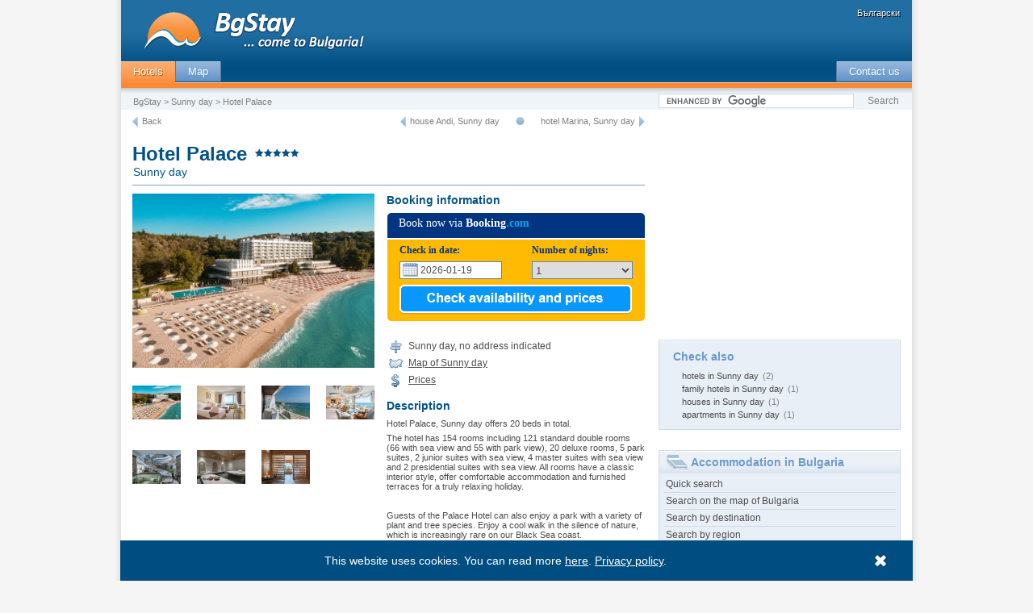

--- FILE ---
content_type: text/html; charset=UTF-8
request_url: https://bgstay.com/en-o-16419-hotel_palace
body_size: 11308
content:


        <!DOCTYPE html PUBLIC "-//W3C//DTD XHTML 1.0 Transitional//EN" "https://www.w3.org/TR/xhtml1/DTD/xhtml1-transitional.dtd">
    <html lang="en" dir="ltr" xml:lang='en' xmlns='https://www.w3.org/1999/xhtml'>
        <head>
            <title>Hotel Palace, Sunny day, Bulgaria photos, prices, booking - BgStay</title>
            <meta http-equiv="Content-Type" content="text/html; charset=utf-8" />
            <meta name="keywords" content="Hotel Palace Sunny day photos, prices, booking" />
            <meta name="description" content="The hotel has 154 rooms including 121 standard double rooms (66 with sea view and 55 with park view), 20 deluxe rooms, 5 park suites, 2 junior suites with..." />
            <meta name="SKYPE_TOOLBAR" content="SKYPE_TOOLBAR_PARSER_COMPATIBLE" />
            
	<meta property="og:title" content="Hotel Palace, Sunny day" />
	<meta property="og:type" content="hotel" />
	<meta property="og:url" content="//bgstay.com/en-o-16419-hotel_palace" />
	<meta property="og:image" content="https://static.pochivka.bg/bgstay.com/images/photos/16/16419/new/pic_16419_2.jpg" />
	<meta property="og:site_name" content="pochivka.bg" />
	<meta property="fb:app_id" content="277486248999009" />
	<!--	<script src="//bgstay.com/oferti/js/jquery.js" type="text/javascript"></script>-->
        <link rel="alternate" media="only screen and (max-width: 640px)" href="https://bgstay.com/en-o-16419-hotel_palace" />            <link rel="icon" href="//bgstay.com/favicon.ico" type="image/x-icon" />
            <link rel="shortcut icon" href="//bgstay.com/favicon.ico" type="image/x-icon" />
            <link href="//bgstay.com/css/pochivka_common.css" rel="stylesheet" type="text/css" />
            <link href="//bgstay.com/css/new/css_box_pochivka.css?v4" rel="stylesheet" type="text/css" />
                                        <link href="//bgstay.com/css/v3_main_20150602.css"  rel="stylesheet" type="text/css" />
                    <link href="//bgstay.com/css/v3_sprites_20150602.css"  rel="stylesheet" type="text/css" />
                                                    <!--[if IE 6]><link rel="stylesheet" href="//bgstay.com/css/ie6-1-1.css" /><![endif]-->
            <!--[if lte IE 6]><link rel="stylesheet" href="//bgstay.com/css/ie6-1-1.css" type="text/css" /><![endif]-->
            <!--[if IE 8]><link rel="stylesheet" href="//bgstay.com/css/ie8.css" /><![endif]-->
            <!--[if lte IE 8]><link rel="stylesheet" href="//bgstay.com/css/ie8.css" /><![endif]-->
            <!--<script type="text/javascript" src="//ajax.googleapis.com/ajax/libs/jquery/1.7.1/jquery.min.js"></script>-->
            <script type="text/javascript" src="//ajax.googleapis.com/ajax/libs/jquery/1.11.1/jquery.min.js"></script>
            <script>window.jQuery || document.write('<script src="//bgstay.com/v4/js/jquery/jquery-1.11.1.min.js"><\/script>');</script>
            <script src="//bgstay.com/javascript/jquery-migrate-1.2.1.min.js" type="text/javascript"></script>
        </head>
        <body>
            <!-- Google Tag Manager -->
            <noscript><iframe src="//www.googletagmanager.com/ns.html?id=GTM-TDJZFW"
                              height="0" width="0" style="display:none;visibility:hidden"></iframe></noscript>
            <script>(function (w, d, s, l, i) {
                                    w[l] = w[l] || [];
                                    w[l].push({'gtm.start':
                                                new Date().getTime(), event: 'gtm.js'});
                                    var f = d.getElementsByTagName(s)[0],
                                            j = d.createElement(s), dl = l != 'dataLayer' ? '&l=' + l : '';
                                    j.async = true;
                                    j.src =
                                            '//www.googletagmanager.com/gtm.js?id=' + i + dl;
                                    f.parentNode.insertBefore(j, f);
                                })(window, document, 'script', 'dataLayer', 'GTM-TDJZFW');</script>
            <!-- End Google Tag Manager -->
            <div id="page-back">
                                    <!-- HEADER BEGIN -->
                    
                        <div id="header">

                            <a title="Hotels in Bulgaria" href="https://bgstay.com">
                                <img align="left" alt="BgStay - Hotels in Bulgaria" src="//bgstay.com/images/logo_en.gif" />
                            </a>
                            <span id="languagebox">
                                <a class="language" href="https://pochivka.bg" title="хотели">Български</a>
                            </span>

                            <div id="mainmenu">
                                <div id="mainmenuleft">
                                    <a class="menuactive n" href="https://bgstay.com" title="Hotels in Bulgaria">Hotels</a>
                                                                        <a class="menu n" href="https://bgstay.com/map-bulgaria" title="Map of Bulgaria - towns, villages, hotels, houses, villas">Map</a>
        


                                </div>
                                <div id="mainmenuright">
                                                            <a class="menu n" href="javascript:Contact('en')" title="Contact BgStay team">Contact us</a>
                                </div>
                            </div>

                            <div id="crumpssearch">
                                <div id="crumps">

                                                                        <a class="small_light" href="https://bgstay.com" title="Hotels in Bulgaria">BgStay</a> > 
                                                                                <a class="small_light" href="https://bgstay.com/en-t-63-hotels-in-sunny_day-bulgaria" title="Accommodation in Sunny day">Sunny day</a> > 
                                    Hotel Palace                                    <!--				<a class="small_light" href="https://pochivka.bg" title="">Хотели в България</a> > 
                                                                <a class="small_light" href="#" title="">Семейни Хотели</a> > 
                                                                <a class="small_light" href="#" title="">Константин и Елена</a> > 
                                                                Семеен хотел Доста дълго име-->
                                </div>

                                <div id="searchbox">
                                    <form action="https://www.google.com/cse" id="cse-search-box">
                                        <input type="text" maxlength="400" name="q" />
                                        <input type="submit" class="button mid_light a" value="Search" name="sa" style="padding:2px;" />
                                        <input type="hidden" name="cx" value="partner-pub-9944539249417765:x57tsxfkk0w" />
                                        <input type="hidden" name="ie" value="UTF-8" />
                                    </form>
                                    <script type="text/javascript" src="https://www.google.com/cse/brand?form=cse-search-box&amp;lang=en"></script>
                                </div>

                            </div>
                        </div>

                            
                    <!-- CONTENT BEGIN -->
                    <div id="content"><!-- this is closed in footer function -->
                                <div id="main">			
    <div id="navigation">
        <a class="left toleft-img" href="javascript:history.back()" title="Previous page"></a>
        <a class="small_light left" href="javascript:history.back()" title="Previous page">Back</a>
				<a class="right toright-img" href="https://bgstay.com/en-o-21005-hotel_marina" title="next hotel"></a>
				<a class="small_light right" href="https://bgstay.com/en-o-21005-hotel_marina" title="hotel Marina, Sunny day">hotel Marina, Sunny day</a>
			        <img src="//bgstay.com/images/spacer.gif" alt="" class="youarehere right"/>
    				<a class="small_light right" href="https://bgstay.com/en-o-1439-house_andi" title="house Andi, Sunny day">house Andi, Sunny day</a>
				<a class="right toleft-img" href="https://bgstay.com/en-o-1439-house_andi" title="previous hotel"></a>
			    </div>
    <div id="heading">
        <div id="title">
                    <h1>Hotel Palace</h1><br /><h2>Sunny day</h2>
        </div>
        <div class="stars">
            <img src="//bgstay.com/images/star.gif" alt="5 stars" /><img src="//bgstay.com/images/star.gif" alt="5 stars" /><img src="//bgstay.com/images/star.gif" alt="5 stars" /><img src="//bgstay.com/images/star.gif" alt="5 stars" /><img src="//bgstay.com/images/star.gif" alt="5 stars" />        </div>
    </div>
                    <div id="twocolumns" align="right">
            <div id="leftcol">
                <div id="image" style="width:300px;/*height:225px; background:#dadada;*/">
                    <img id="bigimage" src="https://static.pochivka.bg/bgstay.com/images/photos/16/16419/new/pic_16419_2.jpg" alt="Hotel Palace, Sunny day" width="300"/>
                </div>	
                <div id="thumbs">
                    <ul>
                            <li><img src="https://static.pochivka.bg/bgstay.com/images/photos/16/16419/new/panel_thumb_16419_2.jpg" big_src="https://static.pochivka.bg/bgstay.com/images/photos/16/16419/new/pic_16419_2.jpg" alt="" width="60"  style="cursor:pointer"/></li>
                            <li><img src="https://static.pochivka.bg/bgstay.com/images/photos/16/16419/new/panel_thumb_16419_8.jpg" big_src="https://static.pochivka.bg/bgstay.com/images/photos/16/16419/new/pic_16419_8.jpg" alt="" width="60"  style="cursor:pointer"/></li>
                            <li><img src="https://static.pochivka.bg/bgstay.com/images/photos/16/16419/new/panel_thumb_16419_5.jpg" big_src="https://static.pochivka.bg/bgstay.com/images/photos/16/16419/new/pic_16419_5.jpg" alt="" width="60"  style="cursor:pointer"/></li>
                            <li><img src="https://static.pochivka.bg/bgstay.com/images/photos/16/16419/new/panel_thumb_16419_9.jpg" big_src="https://static.pochivka.bg/bgstay.com/images/photos/16/16419/new/pic_16419_9.jpg" alt="" width="60"  style="cursor:pointer"/></li>
                            <li><img src="https://static.pochivka.bg/bgstay.com/images/photos/16/16419/new/panel_thumb_16419_3.jpg" big_src="https://static.pochivka.bg/bgstay.com/images/photos/16/16419/new/pic_16419_3.jpg" alt="" width="60"  style="cursor:pointer"/></li>
                            <li><img src="https://static.pochivka.bg/bgstay.com/images/photos/16/16419/new/panel_thumb_16419_10.jpg" big_src="https://static.pochivka.bg/bgstay.com/images/photos/16/16419/new/pic_16419_10.jpg" alt="" width="60"  style="cursor:pointer"/></li>
                            <li><img src="https://static.pochivka.bg/bgstay.com/images/photos/16/16419/new/panel_thumb_16419_11.jpg" big_src="https://static.pochivka.bg/bgstay.com/images/photos/16/16419/new/pic_16419_11.jpg" alt="" width="60"  style="cursor:pointer"/></li>
                            <li><img src="" big_src="" alt="" width="60" /></li>
                    </ul>
                </div>
                <script type="text/javascript">
                    $(function () {
                        $('div#thumbs img').on('click', function (e) {
                            var src = $(this).attr('big_src');
                            $('#bigimage').prop('src', src);
                        });

                    });
                </script>
                        <script type="text/javascript"><!--
google_ad_client = "pub-9944539249417765";
/* New EN detailed view 300x250 */
google_ad_slot = "7794755214";
google_ad_width = 300;
google_ad_height = 250;
//-->
</script>
<script type="text/javascript"
src="//pagead2.googlesyndication.com/pagead/show_ads.js">
</script>                <div class="bluebox-icons" align="left" style="margin-bottom:10px;">

                    <span class="title_light">Useful</span>
                    <div class="item">
                        <a class="small_dark" href="javascript:addbookmark('en')" title="Add to favourites the webpage of Hotel Palace, Sunny day">
                            <img src="//bgstay.com/images/spacer.gif" alt="" class="favorites-img left"/>
Bookmark this page                        </a>
                    </div>
                    <div class="item">
                        <a class="small_dark" href="javascript:SendFriend(16419,'en')" title="Send this offer to a friend">
                            <img src="//bgstay.com/images/spacer.gif" alt="" class="sendfriend-img left"/>
Send this offer to a friend                        </a>
                    </div>
                    <div class="item">
                        <a class="small_dark" href="javascript:ProblemWithOffer('16419','en');" title="Let us know if you think something is wrong with the offer of Hotel Palace, Sunny day">
                            <img src="//bgstay.com/images/spacer.gif" alt="" class="problem-img left"/>
Notify us in case of a problem                        </a>
                    </div>
                </div>
            </div>

                            
                        <div class="title_dark" style="margin-top:0px;" align="left">Booking information</div>
                                        <div class="reserv right" align="left">
                

                            <link rel="stylesheet" href="//bgstay.com/oferti/css/jquery-ui.css" type="text/css" media="all" />				
                            <link href="//bgstay.com/css/new/booking-style.css" rel="stylesheet" type="text/css">
                            <script type="text/javascript" src="//bgstay.com/oferti/js/jquery-ui-i18n.min.js"></script>
                            <script type="text/javascript" src="//bgstay.com/oferti/js/system.js"></script>
                            <div class="form-booking">
                                <div class="form-title">Book now via <b>Booking<span>.com</span></b></div>

                                <div class="form-col1">
                                    <div class="form-label">Check in date:</div>
                                    <input name="date" type="text" class="form-date" id="booking_checkin" readonly value="2026-01-19"></div>

                                <div class="form-col2">
                                    <div class="form-label">Number of nights:</div>
                                    <select name="menu1" class="form-day" id="num_nights">
                                                                                <option value="1" selected="selected">1</option>
                                                        <option value="2" >2</option>
                                                        <option value="3" >3</option>
                                                        <option value="4" >4</option>
                                                        <option value="5" >5</option>
                                                        <option value="6" >6</option>
                                                        <option value="7" >7</option>
                                                        <option value="8" >8</option>
                                                        <option value="9" >9</option>
                                                        <option value="10" >10</option>
                                                        <option value="11" >11</option>
                                                        <option value="12" >12</option>
                                                        <option value="13" >13</option>
                                                        <option value="14" >14</option>
                                                        <option value="15" >15</option>
                                                        <option value="16" >16</option>
                                                        <option value="17" >17</option>
                                                        <option value="18" >18</option>
                                                        <option value="19" >19</option>
                                                        <option value="20" >20</option>
                                                        <option value="21" >21</option>
                                                        <option value="22" >22</option>
                                                        <option value="23" >23</option>
                                                        <option value="24" >24</option>
                                                        <option value="25" >25</option>
                                                        <option value="26" >26</option>
                                                        <option value="27" >27</option>
                                                        <option value="28" >28</option>
                                                        <option value="29" >29</option>
                                                        <option value="30" >30</option>
                                                </select>
                                </div>

                                <div class="form-btn"><a href="#" onclick="if ($('#booking_checkin').val()) {
                                        var theurl = 'http://www.booking.com/hotel/bg/the-palace.en.html?aid=343961&lang=en&selected_currency=EUR&label=bgstay&checkin='+$('#booking_checkin').val()+'&interval='+$('#num_nights').val()+'#availability';
                                        window.open(theurl, '_blank');
                                        $.get('https://bgstay.com/out_booking.php', {key:16419, nights: $('#num_nights').val(), date: $('#booking_checkin').val()}, function (resp) {
                                        });
                                        $.cookie('booking', $('#num_nights').val() + '|' + $('#booking_checkin').val(), {expires: 7});
                                    } else {
                                        $('#booking_checkin').focus();
                                    }
                                    return false;">&nbsp;</a></div>


                            </div>
                            <br />
                            <script>
                                $(document).ready(function () {
                                    $("#booking_checkin").datepicker({minDate: new Date(), dateFormat: "yy-mm-dd"});
                                    $('#ui-datepicker-div').hide();
                                });
                            </script>

                                            <br class="medium">

                    

                    
                    <div class="resrvitem mid_dark" style="clear:left;">
                        <img src="//bgstay.com/images/spacer.gif" alt="address of Hotel Palace, Sunny day" class="directions-img left"/>
                            Sunny day, no address indicated                    </div>

                    
                <div class="resrvitem mid_dark" style="clear:left;">
                    <a class="mid_dark u" href="#my_map" title="Map of Sunny day and location of Hotel Palace">
                        <img src="//bgstay.com/images/spacer.gif" alt="" class="map-img left"/>
Map of Sunny day                    </a>
                </div>

                                    <div class="resrvitem mid_dark" style="clear:left;">
                        <a class="mid_dark u" href="#prices" title="Prices at Hotel Palace, Sunny day">
                            <img src="//bgstay.com/images/spacer.gif" alt="" class="prices-img left"/>
                    Prices                        </a>
                    </div>
                

            </div>

            <div class="title_dark" align="left">Description</div>
            <div class="small_dark" align="left">

                                <div class="EasyadsIntext">
                
Hotel Palace, Sunny day offers 20 beds in total.<br /><br class="small" />
The hotel has 154 rooms including 121 standard double rooms (66 with sea view and 55 with park view), 20 deluxe rooms, 5 park suites, 2 junior suites with sea view, 4 master suites with sea view and 2 presidential suites with sea view. All rooms have a classic interior style, offer comfortable accommodation and furnished terraces for a truly relaxing holiday.<br /><br class="small" /><br /><br class="small" />Guests of the Palace Hotel can also enjoy a park with a variety of plant and tree species. Enjoy a cool walk in the silence of nature, which is increasingly rare on our Black Sea coast.<br /><br class="small" /><br /><br class="small" />The healing power of mineral water is renowned the world over, and here at the Palace Hotel it is in abundance. The hotel makes the most of the mineral water&#039;s healing powers for its therapeutic and restorative spa treatments, as well as for its swimming eco-pools, with a temperature of 38 - 44 °C at the spring.<br /><br class="small" /><br /><br class="small" />The SPA center of the Palace Hotel will add another touch to your relaxation and well-being!<br /><br class="small" /><br /><br class="small" />The children`s playground, located in the central part of th


                    </div>
    


            </div>



            <br />				
            <div style="float:right;">
                <div style="float:left;text-align:left;">
                    <iframe src="//bg-bg.facebook.com/widgets/like.php?href=//bg-bg.facebook.com/PocivkaBg&show_faces=false&layout=button_count" style="width: 84px;height: 24px;" frameborder="0" border="0" scrolling="no" allowtransparency="true"></iframe>
                </div>
                <div style="margin-left:10px;float:left">
                    <div class="fb-send" href="//bgstay.com/en-o-16419-hotel_palace"></div>
                </div>

            </div>

            <div id="fb-root"></div>
            <script type="text/javascript">
                (function (d, s, id) {
                    var js, fjs = d.getElementsByTagName(s)[0];
                    if (d.getElementById(id))
                        return;
                    js = d.createElement(s);
                    js.id = id;
                    js.src = "//connect.facebook.net/en_US/all.js#xfbml=1";
                    fjs.parentNode.insertBefore(js, fjs);
                }(document, 'script', 'facebook-jssdk'));
            </script>

            
                            <div class="title_dark" align="left">Extras and amenities</div>
                <div class="small_dark" align="left">
                Hotel Palace, Sunny day offers you the following amenities:<br /><br class="small" />
                outdoor pool, parking lot, restaurant, fitness centre, billiards, rent-a-car, animators, sauna, safety deposit box, jacuzzi, room service, playground, conference hall, solarium, beauty parlor, table tennis, lobby bar, massage studio, steam bath, TV set, cable television, air conditioning, heating, minibar, phone, internet, bathroom/toilet, balcony, view, indoor pool, bath tub, hair-dryer, c. card payment, summer garden, pool bar, SPA center, electric kettle, mineral pool, charging for electric cars, elevator, salt room                </div>
                    </div>


        <div id="singlecolumn">				
            <a name="my_map"></a>
            <div class="title_dark">Map</div>

            <script type="text/javascript" src="//maps.google.com/maps/api/js?sensor=true&language=en&key=AIzaSyAaQrT7N-p3mEYmfwrrXSJk3tuULef7z5Q"></script><script type="text/javascript">//<![CDATA[var map;	var marker;var shape;var myInfoWindowOptions;var infoWindow;var center = new google.maps.LatLng(43.2447014, 28.0199432);var markerPosition;	function map_load() {	var myMapOptions = {  	zoom: 11,		center: center,		streetViewControl: false,		scaleControl: false,		mapTypeId: google.maps.MapTypeId.HYBRID,                mapTypeControl: true,                mapTypeControlOptions: {     		 style: google.maps.MapTypeControlStyle.HORIZONTAL_BAR                },                zoomControlOptions: {                 style: google.maps.ZoomControlStyle.LARGE                }	};	map = new google.maps.Map(document.getElementById("map"),myMapOptions);		var image = new google.maps.MarkerImage(	  '//pochivka.bg/gmap/marker-city.png',		new google.maps.Size(20,34),		new google.maps.Point(0,0),		new google.maps.Point(0,9)	);																					var offer_div16419 = 'vip_offer_div';						var offer_icon16419 = "house_ico.gif";						var current_offer16419 = 1;					                                                map.setCenter(new google.maps.LatLng(43.2451897,28.0195179));                                        										var image16419 = new google.maps.MarkerImage(					  '//pochivka.bg/gmap/'+offer_icon16419,						new google.maps.Size(20,34),						new google.maps.Point(0,0),						new google.maps.Point(0,19)					);										markerPosition = new google.maps.LatLng(43.2451897, 28.0195179);					marker16419 = new google.maps.Marker({						draggable: false,						raiseOnDrag: false,						icon: image16419,						map: map,						position: markerPosition,						zIndex: 5000,                                                                                               optimized: false,					});										google.maps.event.addListener(marker16419, 'mouseover', function() {						ShowOfferContent('Hotel Palace',offer_div16419,'16419','5',current_offer16419);					});					google.maps.event.addListener(marker16419, 'mouseout', function() {						HideContent(offer_div16419);					});					google.maps.event.addListener(marker16419, 'click', function() {					  window.location.href = 'https://bgstay.com/en-o-16419-hotel_palace';					});						/*	myInfoWindowOptions = {		content: '<div class="info-window-content"><h4>Hello! I am a Google Map custom marker</h4><p>Drag me around the map and scroll down the page to see what I am made of.</p><p>Upload an image to make one of your own.</p></div>',		maxWidth: 275	};*///	infoWindow = new google.maps.InfoWindow(myInfoWindowOptions);/*	google.maps.event.addListener(marker, 'click', function() {		infoWindow.open(map,marker);	});	google.maps.event.addListener(marker, 'dragstart', function(){		infoWindow.close();	});	infoWindow.open(map,marker);*/			}//]]>window.onload = function () { map_load(); }function HideContent(d) {	if(d.length < 1) { return; }	document.getElementById(d).style.display = "none";	//document.getElementById('obj_name').style.display = "none";}function ShowContent(d,id) {	if(d.length < 1) { return; }	getTownInfo(d,id,'bg'); //this function is in tourism.js	document.getElementById(d).style.left = document.Show.MouseX.value-290+"px";	document.getElementById(d).style.top = document.Show.MouseY.value+"px";	document.getElementById(d).style.display = "block";}function ShowContent2(obj,d,id) {	document.getElementById('obj_name').innerHTML = obj;	document.getElementById('obj_name').style.left = document.Show.MouseX.value-290+"px";	document.getElementById('obj_name').style.top = document.Show.MouseY.value-16+"px";	document.getElementById('obj_name').style.display = "block";	ShowContent(d,id);}function ShowSightContent(d,id) {	if(d.length < 1) { return; }	getSightInfo(d,id,'bg'); //this function is in tourism.js	document.getElementById(d).style.left = document.Show.MouseX.value-290+"px";	document.getElementById(d).style.top = document.Show.MouseY.value+"px";	document.getElementById(d).style.display = "block";}function ShowSightContent2(obj,d,id) {	document.getElementById('obj_name').innerHTML = obj;	document.getElementById('obj_name').style.left = document.Show.MouseX.value-290+"px";	document.getElementById('obj_name').style.top = document.Show.MouseY.value-16+"px";	document.getElementById('obj_name').style.display = "block";	ShowSightContent(d,id);}function ShowTownContent(obj,d,id) {	document.getElementById(d + '_heading').innerHTML = obj;	document.getElementById(d).style.left = document.Show.MouseX.value-170+"px";	document.getElementById(d).style.top = document.Show.MouseY.value-16+"px";	document.getElementById(d).style.display = "block";	getTownInfo1(d + '_content',id,'en');}function ShowOfferContent(obj,d,id,stars,current_offer) {		var stars_html = "";	while (stars > 0) {		if (current_offer == 1){			stars_html +='<img src="//bgstay.com/images/star_selected_orange.gif" />';		} else {			stars_html +='<img src="//bgstay.com/images/star_selected_white.gif" />';		}		stars--;	}		document.getElementById(d + '_heading').innerHTML = stars_html + obj;	document.getElementById(d).style.left = Math.max(document.Show.MouseX.value-320,0)+"px";		document.getElementById(d).style.top = (document.Show.MouseY.value-(-16))+"px";	document.getElementById(d).style.display = "block";	getOfferInfo1(d + '_content',id,'en');	}// MOUSE OVERvar IE = document.all?true:falseif (!IE) document.captureEvents(Event.MOUSEMOVE)document.onmousemove = getMouseXY;var tempX = 0;var tempY = 0;function getMouseXY(e) {  if (IE) { // grab the x-y pos.s if browser is IE	tempX = event.clientX + iecompattest().scrollLeft;	tempY = event.clientY + iecompattest().scrollTop;	//tempX = event.clientX// + document.body.scrollLeft	//tempY = event.clientY// + document.body.scrollTop  } else {  // grab the x-y pos.s if browser is NS	tempX = e.pageX;	tempY = e.pageY;  }  if (tempX < 0){tempX = 0}  if (tempY < 0){tempY = 0}  document.Show.MouseX.value = tempX  document.Show.MouseY.value = tempY    //document.title = "x = " + tempX + " y = " + tempY;    return true}</script>		<style type="text/css">	#map {		height:500px;		clear:both;		text-align:center;	}	#offer_div {		display:none;		position:absolute;		left:200px;		top:100px;		z-index:5000;	}	#vip_offer_div {		display:none;		position:absolute;		left:200px;		top:100px;		z-index:5000;	}	#town_on_map_div {		display:none;		position:absolute;		left:200px;		top:100px;		z-index:5000;	}	</style>		<div id="map" class="border"><img src="//pochivka.bg/gmap/map-loader.gif" style="margin-top:100px;" /></div>	<div class="mapb mapbhotel" id="offer_div">		<div class="mapbhead" id="offer_div_heading"></div>		<div class="mapbtext" id="offer_div_content"></div>	</div>		<div class="mapb mapbhotelvip" id="vip_offer_div">		<div class="mapbhead" id="vip_offer_div_heading"></div>		<div class="mapbtext" id="vip_offer_div_content"></div>	</div>		<div class="mapb mapbcity" id="town_on_map_div">		<div class="mapbhead" id="town_on_map_div_heading">		</div>		<div class="mapbtext" id="town_on_map_div_content">		</div>	</div>		<form name="Show">	<input type="hidden" name="MouseX" value="0" size="4" />	<input type="hidden" name="MouseY" value="0" size="4" />	</form>	                            <a name="prices"></a>
                <div class="title_dark">Prices</div>
                <div class="small_dark">
    Those are total prices for the premises per night.                    <br /><br class="small" />

                    <table class="prices" cellspacing="0" cellpadding="1" summary="Seasonal prices for Hotel Palace, Sunny day">
                        <tr class="columnnames">
                            <td class="roomtype">type                            </td>
                            <td class="type">places                            </td>
                            <td class="type">number                            </td>
                            <td>high summer<br />                            </td>
                            <td>low summer<br />                            </td>
                            <td>high winter<br />                            </td>
                            <td>low winter<br />                            </td>
                            <td>other                            </td>
                        </tr>
    <tr>
				<td class="roomtype">standard room</td>
				<td class="type">2</td>
				<td class="type">10</td>
				<td>N/A</td>
				<td>N/A</td>
				<td>N/A</td>
				<td>N/A</td>
				<td>N/A</td>
			  </tr>                    </table>
                </div>
        </div>
        <br class="m25" />
        <div>
            <a class="small_light left" href="javascript:history.back()" title="Previous page"><img src="//bgstay.com/images/spacer.gif" alt="" class="toleft-img"/></a>
            <a class="small_light left" href="javascript:history.back()" title="Previous page">Back</a>
            <a class="small_light right" href="//bgstay.com/lang/en/search/index.php" title="Search hotels in Bulgaria"><img src="//bgstay.com/images/spacer.gif" alt="" class="newsearch-img"/></a>
            <a class="small_light right" href="//bgstay.com/lang/en/search/index.php" title="Search hotels in Bulgaria">New search</a>
        </div>
    </div>

        <iframe src="//oferti.pochivka.bg/checkcookie.php" style="display:none" width="1" height="1"></iframe>










                        <div id="sidebar">

                                                                                                    <div class="advert">
                                    <div style="height:auto;">
                                <script type="text/javascript"><!--
google_ad_client = "pub-9944539249417765";
/* New EN right column 300x250 1st position */
google_ad_slot = "8928615987";
google_ad_width = 300;
google_ad_height = 250;
//-->
</script>
<script type="text/javascript"
src="//pagead2.googlesyndication.com/pagead/show_ads.js">
</script>                                    </div>

                                                                    </div>
                                                        <div class="bluebox" align="left" style="margin-top:25px;"><span class="title_light">Check also</span><a  href="https://bgstay.com/en-t-63-hotels-in-sunny_day-bulgaria">hotels in Sunny day</a><span class="small_light"> (2)</span><br /><a  href="https://bgstay.com/en-t-63-family_hotels-in-sunny_day-bulgaria">family hotels in Sunny day</a><span class="small_light"> (1)</span><br /><a  href="https://bgstay.com/en-t-63-houses-in-sunny_day-bulgaria">houses in Sunny day</a><span class="small_light"> (1)</span><br /><a  href="https://bgstay.com/en-t-63-apartments-in-sunny_day-bulgaria">apartments in Sunny day</a><span class="small_light"> (1)</span><br /></div>                            <div class="bluebox-info">
                                <span class="title_light">
                                    <img src="//bgstay.com/images/spacer.gif" alt="" class="bulgaria-img left"/>
                            Accommodation in Bulgaria                                </span>
                                <a class="mid_dark" href="https://bgstay.com/lang/en/search/index.php" title="Quick search of accommodation in Bulgaria">Quick search</a>
                                <a class="mid_dark" href="https://bgstay.com/map-bulgaria" title="Quick search of accommodation in Bulgaria">Search on the map of Bulgaria</a>
                                <a class="mid_dark" href="https://bgstay.com/lang/en/search/town/index.php" title="Quick search of accommodation in Bulgaria">Search by destination</a>
                                <a class="mid_dark" href="https://bgstay.com/lang/en/search/region/index.php" title="Quick search of accommodation in Bulgaria">Search by region</a>
                                <a class="mid_dark" href="https://bgstay.com/lang/en/search/tourism/index.php" title="Quick search of accommodation in Bulgaria">Search by tourism type</a>
                                <a class="mid_dark last" href="https://bgstay.com/lang/en/search/accommodation/index.php" title="Quick search of accommodation in Bulgaria">Search by accommodation</a>
                            </div>

                            

                            

                                


                                                                    <div class="bluebox-info">
                                        <span class="title_light"><img src="//bgstay.com/images/spacer.gif" alt="" class="selected-img left"/>Most popular destinations</span>
                                    <table summary="towns table" cellspacing="0" cellpadding="0" width="100%" style="margin-left:8px;"><tr><td valign="top" width="50%"><a href="https://bgstay.com/en-t-412-hotels-in-aheloy-bulgaria">hotels Aheloy</a><br />
<a href="https://bgstay.com/en-t-4-hotels-in-ahtopol-bulgaria">hotels Ahtopol</a><br />
<a href="https://bgstay.com/en-t-1-hotels-in-albena-bulgaria">hotels Albena</a><br />
<a href="https://bgstay.com/en-t-2-hotels-in-apriltsi-bulgaria">hotels Apriltsi</a><br />
<a href="https://bgstay.com/en-t-5-hotels-in-balchik-bulgaria">hotels Balchik</a><br />
<a href="https://bgstay.com/en-t-6-hotels-in-bansko-bulgaria">hotels Bansko</a><br />
<a href="https://bgstay.com/en-t-11-hotels-in-borovets-bulgaria">hotels Borovets</a><br />
<a href="https://bgstay.com/en-t-13-hotels-in-burgas-bulgaria">hotels Burgas</a><br />
<a href="https://bgstay.com/en-t-188-hotels-in-byala-bulgaria">hotels Byala</a><br />
<a href="https://bgstay.com/en-t-340-hotels-in-chernomorets-bulgaria">hotels Chernomorets</a><br />
<a href="https://bgstay.com/en-t-57-hotels-in-constantine_and_helena-bulgaria">hotels Constantine and Helena</a><br />
<a href="https://bgstay.com/en-t-23-hotels-in-devin-bulgaria">hotels Devin</a><br />
<a href="https://bgstay.com/en-t-24-hotels-in-dospat-bulgaria">hotels Dospat</a><br />
<a href="https://bgstay.com/en-t-25-hotels-in-elena-bulgaria">hotels Elena</a><br />
<a href="https://bgstay.com/en-t-21-hotels-in-gabrovo-bulgaria">hotels Gabrovo</a><br />
<a href="https://bgstay.com/en-t-28-hotels-in-golden_sands-bulgaria">hotels Golden sands</a><br />
<a href="https://bgstay.com/en-t-167-hotels-in-hissarya-bulgaria">hotels Hissarya</a><br />
<a href="https://bgstay.com/en-t-29-hotels-in-kavarna-bulgaria">hotels Kavarna</a><br />
<a href="https://bgstay.com/en-t-33-hotels-in-kiten-bulgaria">hotels Kiten</a><br />
<a href="https://bgstay.com/en-t-36-hotels-in-koprivshtitsa-bulgaria">hotels Koprivshtitsa</a><br />
<a href="https://bgstay.com/en-t-335-hotels-in-kranevo-bulgaria">hotels Kranevo</a><br />
<a href="https://bgstay.com/en-t-336-hotels-in-lozenets-bulgaria">hotels Lozenets</a><br />
<a href="https://bgstay.com/en-t-43-hotels-in-nessebar-bulgaria">hotels Nessebar</a><br />
<a href="https://bgstay.com/en-t-45-hotels-in-obzor-bulgaria">hotels Obzor</a><br />
<a href="https://bgstay.com/en-t-46-hotels-in-pamporovo-bulgaria">hotels Pamporovo</a><br />
</td><td valign="top" width="50%"><a href="https://bgstay.com/en-t-48-hotels-in-pleven-bulgaria">hotels Pleven</a><br />
<a href="https://bgstay.com/en-t-49-hotels-in-plovdiv-bulgaria">hotels Plovdiv</a><br />
<a href="https://bgstay.com/en-t-77-hotels-in-pomorie-bulgaria">hotels Pomorie</a><br />
<a href="https://bgstay.com/en-t-50-hotels-in-primorsko-bulgaria">hotels Primorsko</a><br />
<a href="https://bgstay.com/en-t-51-hotels-in-ravda-bulgaria">hotels Ravda</a><br />
<a href="https://bgstay.com/en-t-54-hotels-in-ribaritsa-bulgaria">hotels Ribaritsa</a><br />
<a href="https://bgstay.com/en-t-55-hotels-in-ruse-bulgaria">hotels Ruse</a><br />
<a href="https://bgstay.com/en-t-58-hotels-in-saint_vlas-bulgaria">hotels Saint Vlas</a><br />
<a href="https://bgstay.com/en-t-56-hotels-in-sandanski-bulgaria">hotels Sandanski</a><br />
<a href="https://bgstay.com/en-t-119-hotels-in-sapareva_banya-bulgaria">hotels Sapareva banya</a><br />
<a href="https://bgstay.com/en-t-306-hotels-in-sarafovo-bulgaria">hotels Sarafovo</a><br />
<a href="https://bgstay.com/en-t-74-hotels-in-shumen-bulgaria">hotels Shumen</a><br />
<a href="https://bgstay.com/en-t-61-hotels-in-sinemorets-bulgaria">hotels Sinemorets</a><br />
<a href="https://bgstay.com/en-t-64-hotels-in-smolyan-bulgaria">hotels Smolyan</a><br />
<a href="https://bgstay.com/en-t-66-hotels-in-sofia-bulgaria">hotels Sofia</a><br />
<a href="https://bgstay.com/en-t-65-hotels-in-sozopol-bulgaria">hotels Sozopol</a><br />
<a href="https://bgstay.com/en-t-255-hotels-in-stara_zagora-bulgaria">hotels Stara Zagora</a><br />
<a href="https://bgstay.com/en-t-62-hotels-in-sunny_beach-bulgaria">hotels Sunny beach</a><br />
<a href="https://bgstay.com/en-t-69-hotels-in-tryavna-bulgaria">hotels Tryavna</a><br />
<a href="https://bgstay.com/en-t-71-hotels-in-tsarevo-bulgaria">hotels Tsarevo</a><br />
<a href="https://bgstay.com/en-t-149-hotels-in-tsigov_chark-bulgaria">hotels Tsigov chark</a><br />
<a href="https://bgstay.com/en-t-14-hotels-in-varna-bulgaria">hotels Varna</a><br />
<a href="https://bgstay.com/en-t-16-hotels-in-veliko_tarnovo-bulgaria">hotels Veliko Tarnovo</a><br />
<a href="https://bgstay.com/en-t-17-hotels-in-velingrad-bulgaria">hotels Velingrad</a><br />
</td></tr></table><br /><div align="right" style="margin-right:8px;"><a class="mid_orange" href="https://bgstay.com/lang/en/search/town/index.php">check all destinations ></a></div><br style="line-height:3px;"/>                                    </div>
                                                                    

                                                	

                                <!--			<div class="advert">-->
                                <!--				<div style="height:250px;">-->
                                                            						
                                <!--				</div>-->
                                                                                            <!--			</div>-->


                                                                                                    </div>

                                        <div class="clear"></div>
                                            </div><!-- this closes div id=content -->
                                        <!-- FOOTER BEGIN -->
                                        <div id="footer">
                                            <div id="warp">
                                                <div class="left small_dark">
                                                    <a class="small_dark" href="https://bgstay.com/lang/en/others/agreement.php" title="">Terms of use</a> | 
                                                    <a class="small_dark" href="https://bgstay.com/lang/en/others/privacy.php" title="">Privacy policy</a> | 
                                                    <a class="small_dark" href="https://bgstay.com/lang/en/others/about_us.php" title="">About BgStay</a> | 
                                                    <a class="small_dark" href="https://bgstay.com/lang/en/others/link.php" title="">Link to BgStay</a> | 
                                                    <a class="small_dark" href="https://bgstay.com/lang/en/others/sitemap/index.php" title="">Sitemap</a>                                                     <a class="small_dark" href="" title=""></a> 
                                                </div>
                                                <div class="right small_dark">
    BgStay&trade;2009.&nbsp;All rights reserved.                                                </div>
                                            </div>
                                        </div>
                                        </div><!-- затваря page-back -->

                                                <script type="text/javascript" src="//bgstay.com/javascript/js.cookie.min.js"></script>
                                                        <script>
                                                    Cookies.set('pochivka_cookie_policy', '1', {expires: 20 * 365, domain: '.bgstay.com', path: '/'});
                                                </script>
                                                <div class="cookie-policy">
                                                    This website uses cookies. You can read more <a href="//bgstay.com/lang/en/others/agreement.php#cookiePolicy" target="_blank">here</a>.&nbsp;<a href="https://bgstay.com/lang/en/others/privacy.php" target="_blank">Privacy policy</a>.
                                                    <a href="#" class="cookie-policy-close"><i></i></a>
                                                </div>
                                                                                                                            <!-- нашите javascript файлове -->
                                                                                    <script type="text/javascript" src="//bgstay.com/javascript/functions.js"></script>
                                            <script type="text/javascript" src="//bgstay.com/javascript/user.js"></script>
                                            <script type="text/javascript" src="//bgstay.com/javascript/tourism.js"></script>
                                            <script src="//bgstay.com/javascript/room_types.js" type="text/javascript"></script>
                                                                                <script type="text/javascript" src="//bgstay.com/javascript/global_search.js"></script>
                                        <script type="text/javascript" src="//bgstay.com/v4/js/fancybox/jquery.fancybox.pack.js"></script>
                                                <!-- Google Analytics -->
                                            <script type="text/javascript">
                                                var gaJsHost = (("https:" == document.location.protocol) ? "https://ssl." : "http://www.");
                                                document.write(unescape("%3Cscript src='" + gaJsHost + "google-analytics.com/ga.js' type='text/javascript'%3E%3C/script%3E"));
                                            </script>
                                            <script type="text/javascript">
                                                try {
                                                    var pageTracker = _gat._getTracker("UA-2117589-2");
                                                    pageTracker._trackPageview();
                            } catch (err) {
                            }</script>	
                                            <!-- End of Google Analytics -->
                                                </body>
                                        </html>
    

--- FILE ---
content_type: text/html; charset=utf-8
request_url: https://www.google.com/recaptcha/api2/aframe
body_size: 118
content:
<!DOCTYPE HTML><html><head><meta http-equiv="content-type" content="text/html; charset=UTF-8"></head><body><script nonce="orqUutY9g97rvRBN1UBtjA">/** Anti-fraud and anti-abuse applications only. See google.com/recaptcha */ try{var clients={'sodar':'https://pagead2.googlesyndication.com/pagead/sodar?'};window.addEventListener("message",function(a){try{if(a.source===window.parent){var b=JSON.parse(a.data);var c=clients[b['id']];if(c){var d=document.createElement('img');d.src=c+b['params']+'&rc='+(localStorage.getItem("rc::a")?sessionStorage.getItem("rc::b"):"");window.document.body.appendChild(d);sessionStorage.setItem("rc::e",parseInt(sessionStorage.getItem("rc::e")||0)+1);localStorage.setItem("rc::h",'1768834398854');}}}catch(b){}});window.parent.postMessage("_grecaptcha_ready", "*");}catch(b){}</script></body></html>

--- FILE ---
content_type: application/javascript
request_url: https://bgstay.com/javascript/tourism.js
body_size: 1750
content:
//XMLhttp variable will hold the XMLHttpRequest object
var xmlhttp = false;
        
// If the user is using Mozilla/Firefox/Safari/etc
if (window.XMLHttpRequest) {
        //Intiate the object
        xmlhttp = new XMLHttpRequest();
        //Set the mime type
        //xmlhttp.overrideMimeType('text/xml');
} else if (window.ActiveXObject) {
        //Intiate the object
        xmlhttp = new ActiveXObject("Microsoft.XMLHTTP");
}

function GetRadioButtonValue(id) {
	var radio = document.getElementsByName(id);
	for (var j = 0; j < radio.length; j++) {
		if (radio[j].checked)	
		return (radio[j].value);
	}
}


function preSearch(language,accommodation) {
	
    //Put the form data into a variable
	var theQuery = document.getElementById('tourism').value;
	
    //If the form data is *not* blank, query the DB and return the results
	if(theQuery !== "") {
        //Change the content of the "result" DIV to "Searching..."
        //This gives our user confidence that the script is working if it takes a moment for the result to be returned. However the user will likely never see this...
		//document.getElementById('town_table').innerHTML = "Търся ...";
		
        //This sets a variable with the URL (and query strings) to our PHP script
		if (language == "bg") {
			var url = '/ajax/ajax_towns_by_tourism.php?language=' + language + '&accommodation=' + accommodation + '&q=' + theQuery;
		} else {
			var url = '/pochivka/ajax/ajax_towns_by_tourism.php?language=' + language + '&accommodation=' + accommodation + '&q=' + theQuery;
		}
//document.write(url);
	
//return;

		
        //Open the URL above "asynchronously" (that's what the "true" is for) using the GET method
		xmlhttp.open('GET', url, true);
        //Check that the PHP script has finished sending us the result
		xmlhttp.onreadystatechange = function() {
			if(xmlhttp.readyState == 4 && xmlhttp.status == 200) {
                //Replace the content of the "result" DIV with the result returned by the PHP script
				document.getElementById('town_table').innerHTML = xmlhttp.responseText + ' ';
			} else {
                //If the PHP script fails to send a response, or sends back an error, display a simple user-friendly notification
				//document.getElementById('town_table').innerHTML = 'Error: preSearch Failed!';
			}
		};
		xmlhttp.send(null);  
	}
}

//NOVA SA NOVIA SAIT
function preSearchNew(language,accommodation) {
	
    //Put the form data into a variable
	var theQuery = document.getElementById('tourism').value;
	
    //If the form data is *not* blank, query the DB and return the results
	if(theQuery !== "") {
        //Change the content of the "result" DIV to "Searching..."
        //This gives our user confidence that the script is working if it takes a moment for the result to be returned. However the user will likely never see this...
		//document.getElementById('town_table').innerHTML = "Търся ...";
		
        //This sets a variable with the URL (and query strings) to our PHP script
		if (language == "bg") {
			var url = '/ajax/ajax_towns_by_tourism_new.php?language=' + language + '&accommodation=' + accommodation + '&q=' + theQuery;
		} else {
			var url = '/pochivka/ajax/ajax_towns_by_tourism_new.php?language=' + language + '&accommodation=' + accommodation + '&q=' + theQuery;
		}
//document.write(url);
	
//return;

		
        //Open the URL above "asynchronously" (that's what the "true" is for) using the GET method
		xmlhttp.open('GET', url, true);
        //Check that the PHP script has finished sending us the result
		xmlhttp.onreadystatechange = function() {
			if(xmlhttp.readyState == 4 && xmlhttp.status == 200) {
                //Replace the content of the "result" DIV with the result returned by the PHP script
				document.getElementById('town_table').innerHTML = xmlhttp.responseText + ' ';
			} else {
                //If the PHP script fails to send a response, or sends back an error, display a simple user-friendly notification
				//document.getElementById('town_table').innerHTML = 'Error: preSearch Failed!';
			}
		};
		xmlhttp.send(null);  
	}
}



function updatePositionFromPrice(id) {
	
	
	
    //Put the form data into a variable
	//var theQuery = document.getElementById('price_of_vip').value;
	var theQuery = GetRadioButtonValue('radio_vip');
	
    //If the form data is *not* blank, query the DB and return the results
	if(theQuery !== "") {
        //Change the content of the "result" DIV to "Searching..."
        //This gives our user confidence that the script is working if it takes a moment for the result to be returned. However the user will likely never see this...
		document.getElementById('positions_by_prices_div').innerHTML = "Моля изчакайте ...";
		
        //This sets a variable with the URL (and query strings) to our PHP script
			var url = '/ajax/ajax_positions_by_price.php?pay=' + theQuery + '&id=' + id;
//document.write(url);
	
//return;

		
        //Open the URL above "asynchronously" (that's what the "true" is for) using the GET method
		xmlhttp.open('GET', url, true);
        //Check that the PHP script has finished sending us the result
		xmlhttp.onreadystatechange = function() {
			if(xmlhttp.readyState == 4 && xmlhttp.status == 200) {
                //Replace the content of the "result" DIV with the result returned by the PHP script
				document.getElementById('positions_by_prices_div').innerHTML = xmlhttp.responseText + ' ';
			} else {
                //If the PHP script fails to send a response, or sends back an error, display a simple user-friendly notification
				//document.getElementById('town_table').innerHTML = 'Error: preSearch Failed!';
			}
		};
		xmlhttp.send(null);  
	}
}

function readFileOnServer(url_to_file) {
	
	var myResponse = "";
	
    //Put the form data into a variable
	//var theQuery = document.getElementById('price_of_vip').value;
	var theQuery = url_to_file;
	
    //If the form data is *not* blank, query the DB and return the results
	if(theQuery !== "") {
        //Change the content of the "result" DIV to "Searching..."
        //This gives our user confidence that the script is working if it takes a moment for the result to be returned. However the user will likely never see this...
		//document.getElementById('positions_by_prices_div').innerHTML = "Моля изчакайте ...";
		
        //This sets a variable with the URL (and query strings) to our PHP script
			var url = url_to_file;
//document.write(url);
	
//return;
		
        //Open the URL above "asynchronously" (that's what the "true" is for) using the GET method
		xmlhttp.open('GET', url, true);
        //Check that the PHP script has finished sending us the result
		xmlhttp.onreadystatechange = function() {
			if(xmlhttp.readyState == 4 && xmlhttp.status == 200) {
                //Replace the content of the "result" DIV with the result returned by the PHP script
				//alert(xmlhttp.responseText + ' ');
				document.getElementById('hidden_div').innerHTML = xmlhttp.responseText;
				
			} else {
                //If the PHP script fails to send a response, or sends back an error, display a simple user-friendly notification
				//document.getElementById('town_table').innerHTML = 'Error: preSearch Failed!';
			}
		};
		xmlhttp.send(null); 
	}
	
}

function getTownInfo1(id_of_page_element,id_of_town,language) {
	
    //Put the form data into a variable
	//var theQuery = document.getElementById('price_of_vip').value;
	var theQuery = id_of_town;
	
    //If the form data is *not* blank, query the DB and return the results
	if(theQuery !== "") {
        //Change the content of the "result" DIV to "Searching..."
        //This gives our user confidence that the script is working if it takes a moment for the result to be returned. However the user will likely never see this...
		document.getElementById(id_of_page_element).innerHTML = "...";
		
        //This sets a variable with the URL (and query strings) to our PHP script
			

        //This sets a variable with the URL (and query strings) to our PHP script
		if (language == "bg") {
			var url = '/ajax/town_info_for_map.php?id=' + theQuery + '&language=' + language;
		} else {
			var url = '/pochivka/ajax/town_info_for_map.php?id=' + theQuery + '&language=' + language;
		}
			
			
        //Open the URL above "asynchronously" (that's what the "true" is for) using the GET method
		xmlhttp.open('GET', url, true);
        //Check that the PHP script has finished sending us the result
		xmlhttp.onreadystatechange = function() {
			if(xmlhttp.readyState == 4 && xmlhttp.status == 200) {
                //Replace the content of the "result" DIV with the result returned by the PHP script
				document.getElementById(id_of_page_element).innerHTML = xmlhttp.responseText + ' ';
			} else {
                //If the PHP script fails to send a response, or sends back an error, display a simple user-friendly notification
				//document.getElementById('town_table').innerHTML = 'Error: preSearch Failed!';
			}
		};
		xmlhttp.send(null);  
	}
	
}



function getOfferInfo1(id_of_page_element,id_of_offer,language) {
	
    //Put the form data into a variable
	//var theQuery = document.getElementById('price_of_vip').value;
	var theQuery = id_of_offer;
	
    //If the form data is *not* blank, query the DB and return the results
	if(theQuery !== "") {
        //Change the content of the "result" DIV to "Searching..."
        //This gives our user confidence that the script is working if it takes a moment for the result to be returned. However the user will likely never see this...
		document.getElementById(id_of_page_element).innerHTML = "...";
		
        //This sets a variable with the URL (and query strings) to our PHP script
			

        //This sets a variable with the URL (and query strings) to our PHP script
		if (language == "bg") {
			var url = '/ajax/offer_info_for_map.php?id=' + theQuery + '&language=' + language;
		} else {
			var url = '/pochivka/ajax/offer_info_for_map.php?id=' + theQuery + '&language=' + language;
		}
			
			
        //Open the URL above "asynchronously" (that's what the "true" is for) using the GET method
		xmlhttp.open('GET', url, true);
        //Check that the PHP script has finished sending us the result
		xmlhttp.onreadystatechange = function() {
			if(xmlhttp.readyState == 4 && xmlhttp.status == 200) {
                //Replace the content of the "result" DIV with the result returned by the PHP script
				document.getElementById(id_of_page_element).innerHTML = xmlhttp.responseText + ' ';
			} else {
                //If the PHP script fails to send a response, or sends back an error, display a simple user-friendly notification
				//document.getElementById('town_table').innerHTML = 'Error: preSearch Failed!';
			}
		};
		xmlhttp.send(null);  
	}
	
}










function MapLinkToTownPage(id_of_page_element,id_of_town,language) {
	
    //Put the form data into a variable
	//var theQuery = document.getElementById('price_of_vip').value;
	var theQuery = id_of_town;
	
    //If the form data is *not* blank, query the DB and return the results
	if(theQuery !== "") {
        //Change the content of the "result" DIV to "Searching..."
        //This gives our user confidence that the script is working if it takes a moment for the result to be returned. However the user will likely never see this...
		document.getElementById(id_of_page_element).innerHTML = "...do tuk dobre";
        //This sets a variable with the URL (and query strings) to our PHP script
			

        //This sets a variable with the URL (and query strings) to our PHP script
		if (language == "bg") {
			var url = '/ajax/town_link_for_map.php?id=' + theQuery + '&language=' + language;
		} else {
			var url = '/pochivka/ajax/town_link_for_map.php?id=' + theQuery + '&language=' + language;
		}
		
		//document.getElementById(id_of_page_element).innerHTML = url;
		
        //Open the URL above "asynchronously" (that's what the "true" is for) using the GET method
		xmlhttp.open('GET', url, true);
        //Check that the PHP script has finished sending us the result
		xmlhttp.onreadystatechange = function() {
			if(xmlhttp.readyState == 4 && xmlhttp.status == 200) {
                //Replace the content of the "result" DIV with the result returned by the PHP script
                
				document.getElementById(id_of_page_element).innerHTML = xmlhttp.responseText + ' ';
			} else {
				//document.getElementById(id_of_page_element).innerHTML = xmlhttp.responseText + ' ';
				//document.getElementById(id_of_page_element).innerHTML = url;
				
                //If the PHP script fails to send a response, or sends back an error, display a simple user-friendly notification
				//document.getElementById('town_table').innerHTML = 'Error: preSearch Failed!';
			}
		};
		
		xmlhttp.send(null);  
	}
	
}